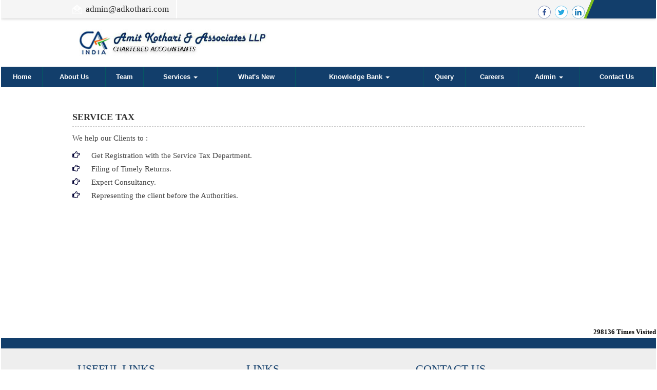

--- FILE ---
content_type: text/html; charset=utf-8
request_url: https://adkothari.com/resource/Services/Service_Tax.aspx
body_size: 124066
content:

<!DOCTYPE html>
<html lang="en" xml:lang="en">
<head id="Head1"><link id="fabicon" rel="shortcut icon" href="image/favicon.ico" /><meta id="keywords" name="keywords" content=" " /><meta id="description" name="description" content=" " /><meta name="viewport" content="width=device-width,height=device-height,initial-scale=1.0" />
    <script src="https://code.jquery.com/jquery-1.9.1.min.js"></script>

    <style>
@media all {
   IE\:HOMEPAGE {behavior:url(#default#homepage)}
}
</style>
 <style type="text/css"> 
 
 .navbar-inverse
 {
 	z-index:99 !important;
 }
 #MenuControl_C
 { overflow:visible !important;
  
 }
 
.marquee {
  
  overflow: hidden;
   
}

 
  
</style>
<style type="text/css"> 
.RadDock RadDock_Default
{
	border-width:0px !important;
	border-style:none !important;
	border-color:White !important;
}
    
     #MenuControl
 {
 	 z-index:999999 !important;
 }

td
{
	
}

</style>
    <style type="text/css"> 
   /* table{
    border-spacing:0px;
    }*/
    tr
    {
    border-spacing:0px;
    }
    td{
    border-spacing:0px;
    } 
   #RadDockZone1
  {
   overflow:visible !important;
  padding:0px !important;
  }
 .zoneover
  { 
  overflow:visible !important;
  height:auto;
  
  }
  
   #RadDockZone3
  {
 overflow:visible !important;
  padding:0px !important;
  }
  	 #RadDockZone2
  {
 overflow:visible !important;
  padding:0px !important;
  }
  #RadDockZone4
  {
 overflow:visible !important;
  padding:0px !important;
  }
 /*#VerticalMenuControl
  {
   height:600px !important;
  }
  #VerticalMenuControl_C
  {
  height:600px !important;
  }*/
</style>
    <style type="text/css">

</style>
    <style id="dockStyles" type="text/css">
#HeaderControl .rdMiddle .rdLeft,#HeaderControl .rdMiddle .rdRight,#HeaderControl .rdBottom .rdLeft,#HeaderControl .rdBottom .rdRight,#HeaderControl .rdBottom .rdCenter,#HeaderControl .rdTop .rdLeft,#HeaderControl .rdTop .rdRight{display: none !important;} #HeaderControl .rdTop .rdCenter {background-position:0 -28px !important;border-spacing:0px !important;} #HeaderControl .rdTop .rdCenter,#HeaderControl .rdTop .rdLeft,#HeaderControl .rdTop .rdRight{height: 0px !important;} #HeaderControl .rdTitleBar EM{font: 12px/25px 'Segoe UI' , Arial, Sans-serif !important;   padding-left: 5px !important;}#HomepagecontentControl .rdMiddle .rdLeft,#HomepagecontentControl .rdMiddle .rdRight,#HomepagecontentControl .rdBottom .rdLeft,#HomepagecontentControl .rdBottom .rdRight,#HomepagecontentControl .rdBottom .rdCenter,#HomepagecontentControl .rdTop .rdLeft,#HomepagecontentControl .rdTop .rdRight{display: none !important;} #HomepagecontentControl .rdTop .rdCenter {background-position:0 -28px !important;border-spacing:0px !important;} #HomepagecontentControl .rdTop .rdCenter,#HomepagecontentControl .rdTop .rdLeft,#HomepagecontentControl .rdTop .rdRight{height: 0px !important;} #HomepagecontentControl .rdTitleBar EM{font: 12px/25px 'Segoe UI' , Arial, Sans-serif !important;   padding-left: 5px !important;}#MenuControl .rdMiddle .rdLeft,#MenuControl .rdMiddle .rdRight,#MenuControl .rdBottom .rdLeft,#MenuControl .rdBottom .rdRight,#MenuControl .rdBottom .rdCenter,#MenuControl .rdTop .rdLeft,#MenuControl .rdTop .rdRight{display: none !important;} #MenuControl .rdTop .rdCenter {background-position:0 -28px !important;border-spacing:0px !important;} #MenuControl .rdTop .rdCenter,#MenuControl .rdTop .rdLeft,#MenuControl .rdTop .rdRight{height: 0px !important;} #MenuControl .rdTitleBar EM{font: 12px/25px 'Segoe UI' , Arial, Sans-serif !important;   padding-left: 5px !important;}</style><link rel="stylesheet" type="text/css" href="/usercss/afterloginbar.css" /><link rel="stylesheet" type="text/css" href="/usercss/animate.min.css" /><link rel="stylesheet" type="text/css" href="/usercss/blog.css" /><link rel="stylesheet" type="text/css" href="/usercss/bootstrap-responsive.css" /><link rel="stylesheet" type="text/css" href="/usercss/bootstrap.min.css" /><script language="javascript" type="text/javascript" src="/usercss/bootstrap.min.js"> </script><link rel="stylesheet" type="text/css" href="/usercss/ca-style.css" /><script language="javascript" type="text/javascript" src="/usercss/jquery.easing.1.3.js"> </script><link rel="stylesheet" type="text/css" href="/usercss/js-image-slider.css" /><script language="javascript" type="text/javascript" src="/usercss/js-image-slider.js"> </script><link rel="stylesheet" type="text/css" href="/usercss/login.css" /><script language="javascript" type="text/javascript" src="/usercss/menu.js"> </script><link rel="stylesheet" type="text/css" href="/usercss/rrrssspp-style.css" /><link rel="stylesheet" type="text/css" href="/usercss/style-main.css" /><link rel="stylesheet" type="text/css" href="/usercss/test-res-style.css" /><meta property="og:title" content="Service_Tax" /><meta property="og:description" content="adkothari.com,Services,Service_Tax" /><meta property="og:url" content="https://adkothari.com/NewOtherPage10.aspx?CompanyID=5141&amp;PAGENAME=Service_Tax&amp;Parent=Services" /><link href="/WebResource.axd?d=14yKGjc6rNddTTrOyx39QhTwJiHFhkHgNQ9Yy0CfqsQJ49VAnjbCsE2EVekmtVILujvw9BWmezYeph8N8rJgFyqFABoSmQ-1m1eEUHNXMbQkrl3gYzAZw4A7Jfl5EfuHT1r2uzLXzABDNp0ZqQjCRFf8HT7_iZtKvbvOOl7Ubqc1&amp;t=637927308760000000" type="text/css" rel="stylesheet" class="Telerik_stylesheet" /><link href="/WebResource.axd?d=rj_Ja1-rDlX7DH2_W3z0rdIe5kAZuydSDd2PyKNxsm2j4oAa_ShXTickMA3NDCKU-UHqBzoJpqs9-Ui1QWwjnlans4qQ3fVc-JoacNGbluNh1YTBIoAk7oxMlw7WrifzCOp-lJWj_z6KeJDoV2T4ZQ2&amp;t=637927308760000000" type="text/css" rel="stylesheet" class="Telerik_stylesheet" /><title>

</title></head>
<body id="body1" leftmargin="0px" bottommargin="0px" rightmargin="0px" topmargin="0px" style="overflow-y: auto; margin: 0px; padding: 0px;overflow-x:hidden;">
  
    <center>
        <form name="form1" method="post" action="./NewOtherPage10.aspx?CompanyID=5141&amp;PAGENAME=Service_Tax&amp;Parent=Services" id="form1" class="otherpagecss" style="background-color:">
<div>
<input type="hidden" name="RadScriptManager1_TSM" id="RadScriptManager1_TSM" value="" />
<input type="hidden" name="__EVENTTARGET" id="__EVENTTARGET" value="" />
<input type="hidden" name="__EVENTARGUMENT" id="__EVENTARGUMENT" value="" />
<input type="hidden" name="__VIEWSTATE" id="__VIEWSTATE" value="/[base64]/[base64]/[base64]/[base64]/D131wWB0kKOIg6L5VludW" />
</div>

<script type="text/javascript">
//<![CDATA[
var theForm = document.forms['form1'];
if (!theForm) {
    theForm = document.form1;
}
function __doPostBack(eventTarget, eventArgument) {
    if (!theForm.onsubmit || (theForm.onsubmit() != false)) {
        theForm.__EVENTTARGET.value = eventTarget;
        theForm.__EVENTARGUMENT.value = eventArgument;
        theForm.submit();
    }
}
//]]>
</script>


<script src="/WebResource.axd?d=aOIEs64kOiwXww8xpIbzYqVhE7zbGmCDEmcC7kmsM050rK5V-jH8SbgacxvUaPi9lmA3cUqUdTUSl4rNUJU7qfgyCjhRAfKE2NNp-oYJStw1&amp;t=638901971280000000" type="text/javascript"></script>


<script src="/Telerik.Web.UI.WebResource.axd?_TSM_HiddenField_=RadScriptManager1_TSM&amp;compress=1&amp;_TSM_CombinedScripts_=%3b%3bSystem.Web.Extensions%2c+Version%3d4.0.0.0%2c+Culture%3dneutral%2c+PublicKeyToken%3d31bf3856ad364e35%3aen-US%3a64455737-15dd-482f-b336-7074c5c53f91%3aea597d4b%3ab25378d2%3bTelerik.Web.UI%2c+Version%3d2010.2.713.40%2c+Culture%3dneutral%2c+PublicKeyToken%3d121fae78165ba3d4%3aen-US%3a1814ab69-dbf3-46be-b5e4-1b4e7d85f183%3a16e4e7cd%3af7645509%3a854aa0a7%3a874f8ea2%3a5a6d9d23" type="text/javascript"></script>
<script type="text/javascript">
//<![CDATA[
if (typeof(Sys) === 'undefined') throw new Error('ASP.NET Ajax client-side framework failed to load.');
//]]>
</script>

<div>

	<input type="hidden" name="__VIEWSTATEGENERATOR" id="__VIEWSTATEGENERATOR" value="0B93DDA0" />
	<input type="hidden" name="__SCROLLPOSITIONX" id="__SCROLLPOSITIONX" value="0" />
	<input type="hidden" name="__SCROLLPOSITIONY" id="__SCROLLPOSITIONY" value="0" />
</div>
            <script type="text/javascript">
//<![CDATA[
Sys.WebForms.PageRequestManager._initialize('RadScriptManager1', 'form1', [], [], [], 90, '');
//]]>
</script>

            <center>
                <div id="Div_body" style="height: auto;" align="center">
                   <div class="container-fluid">
                          <div class="row">
                          <div class="col-lg-12 table-responsive">
                
              
                                <div id="RadDockZone2" class="RadDockZone RadDockZone_Default rdHorizontal container-fluid" style="border-style:None;width:100%;min-width:10px;min-height:10px;margin: 0px; padding: 0px; height: auto;
                                    min-height: 0px; margin: 0px;z-index:100;">
	<!-- 2010.2.713.40 --><div id="HeaderControl" class="RadDock RadDock_Default col-md-12" style="height:130px;">
		<table class="rdTable">
			<tr class="rdTop rdNone">
				<td class="rdLeft">&nbsp;</td>
				<td class="rdCenter"></td>
				<td class="rdRight">&nbsp;</td>
			</tr>
			<tr class="rdMiddle">
				<td class="rdLeft">&nbsp;</td>
				<td class="rdCenter"><div id="HeaderControl_C" class="rdContent" style="overflow:hidden;border-style:none;">
					
<script language="javascript" type="text/javascript">

  

</script>
  <script type="text/javascript">
var Analog_Color="#ffffff";
//alert(col);
Analog_Color=Analog_Color.substring(1,7);
//alert(col);

var clocksize=75;
var colnumbers=Analog_Color;
var colseconds=Analog_Color;
var colminutes=Analog_Color;
var colhours=Analog_Color;

var numstyle = 0;
var font_family = 'helvetica,arial,sans-serif';
var localZone = 1;
var mytimezone = 0;
var dst = 0;
var city = '';
var country = '';
var fix = 1;
var xpos=0;
var ypos=0;
</script>
<script type="text/javascript" language="javascript">

var dayname = new Array ('Sunday','Monday','Tuesday','Wednesday','Thursday','Friday','Saturday','Sunday'); var am = 'AM'; var pm = 'PM';

// you should not need to alter the below code
var pi = Math.PI; var d = document; var pi2 = pi/2; var rad = (+clocksize) / 2; var ctrX = (+xpos) + rad; var ctrY = (+ypos) + rad; var hourln = 1; var minln = secln = 2; for(var i = 0; i < (rad / 2) + (rad / 16); i++) {hourln += 1;} for(var i = 0; i < (rad / 2) - (rad / 8); i++) {minln += 2;secln += 2;} var font_size = rad / 4; var offset = 16;  var clocknum = [[,1,2,3,4,5,6,7,8,9,10,11,12],[,'I','II','III','IIII','V','VI','VII','VIII','IX','X','XI','XII'],[,'�','�','-','�','�','<span style="font-size:60%">|</span>','�','�','-','�','�','<span style="font-size:60%">||</span>']]; if (numstyle < 0 || numstyle > 2) numstyle = 0; function timeZone(now,loc,mtz,dst) {if (loc) {var dow = now.getDay(); var second = now.getSeconds(); var minute = now.getMinutes(); var hour = now.getHours();} else {now.setUTCMinutes(now.getUTCMinutes() + (mtz + dst)*60); var dow = now.getUTCDay(); var second = now.getUTCSeconds(); var minute = now.getUTCMinutes(); var hour = now.getUTCHours();} if (hour > 11) {moa = pm; hour -= 12;} else moa = am; return [dow,moa,hour,minute,second];} function commonClock(n) {n.style.position = 'absolute'; n.style.top = '0'; n.style.left = '0'; n.style.visibility = 'hidden';} 
function displayClock() 
{
if (!d.getElementById) return; 
    var ctx = document.createElement('div'); 
    if ( fix) {ctx.style.position = 'relative'; 
    ctx.style.margin = 'auto'; 
    ctx.style.width = (clocksize + offset * 2) + 'px'; 
    ctx.style.height = (clocksize + offset * 2) + 'px'; 
    ctx.style.overflow = 'visible';
} 
var cn = []; for (var i = 12; i > 0; i--) 
{
    cn[i] = document.createElement('div'); 
    cn[i].id = 'cnum' + i; commonClock(cn[i]); 
    cn[i].style.width = (offset * 2) + 'px'; 
    cn[i].style.height = (offset * 2) + 'px'; 
    cn[i].style.fontFamily = font_family; cn[i].style.fontSize = font_size + 'px'; 
    cn[i].style.color = '#' + colnumbers; cn[i].style.textAlign = 'center'; 
    cn[i].style.paddingTop = '10px'; 
    cn[i].style.zIndex = 1000; cn[i].innerHTML = clocknum[numstyle][i]; 
    ctx.appendChild(cn[i]);
} 
var mn = []; 
for (i = minln; i > 0; i--) 
{
    mn[i] = document.createElement('div'); 
    mn[i].id = 'cmin' + i; 
    commonClock(mn[i]);
    mn[i].style.width = '1px'; mn[i].style.height = '1px';
    mn[i].style.fontSize = '1px'; 
    mn[i].style.backgroundColor = '#' + colminutes; mn[i].style.zIndex = 997; 
    ctx.appendChild(mn[i]);
} 
var hr = []; 
for (i = hourln; i > 0; i--) 
{
    hr[i] = document.createElement('div'); 
    hr[i].id = 'chour' + i; commonClock(hr[i]); 
    hr[i].style.width = '2px'; 
    hr[i].style.height = '2px'; 
    hr[i].style.fontSize ='2px'; 
    hr[i].style.backgroundColor = '#' + colhours; 
    hr[i].style.zIndex = 998; ctx.appendChild(hr[i]);
} 
var sc = []; 
for (i = secln; i > 0; i--) 
{
    sc[i] = document.createElement('div'); 
    sc[i].id = 'csec' + i; 
    commonClock(sc[i]); 
    sc[i].style.width = '1px'; sc[i].style.height = '1px'; 
    sc[i].style.fontSize ='1px'; 
    sc[i].style.backgroundColor = '#' + colseconds; 
    sc[i].style.zIndex = 999; ctx.appendChild(sc[i]);
} 
    var am = document.createElement('div'); 
    am.id = 'ampm'; commonClock(am); 
    am.style.width = ((xpos + rad) * 2) + 'px'; 
    am.style.fontFamily = font_family; 
    am.style.fontSize = (font_size * 2 / 3) + 'px'; 
    am.style.color = '#' + colnumbers; 
    am.style.textAlign = 'center'; 
    am.style.paddingTop = '10px'; 
    am.style.zIndex = 990; 
    ctx.appendChild(am); 
    var zn = document.createElement('div'); 
    zn.id = 'zone'; commonClock(zn); 
    zn.style.width = ((xpos + rad) * 2) + 'px'; 
    zn.style.fontFamily = font_family; zn.style.fontSize = (font_size * 2 / 3) + 'px'; 
    zn.style.color = '#' + colnumbers; zn.style.textAlign = 'center'; 
    zn.style.paddingTop = '10px'; zn.style.zIndex = 990; 
    ctx.appendChild(zn); 
    try
    {
    d.getElementById('clock_a').appendChild(ctx); 
    }
    catch(e)
    {
    }
for (var i = 12; i > 0; i--) 
{
    try
    {
    d.getElementById('cnum' + i).style.top = (ctrY - offset + rad * Math.sin(i * pi / 6 - pi2))+'px'; 
    d.getElementById('cnum' + i).style.left = (ctrX - offset + rad * Math.cos(i * pi / 6 - pi2))+'px'; 
    d.getElementById('cnum' + i).style.visibility = 'visible';
    }
    catch(e)
    {
    }
} 
updateClock();

} 
function moveClock(l, e, f) 
{
try
{
for (var i = l; i > 0; i--) 
{
    d.getElementById(e + i).style.top = (ctrY + i * Math.sin(f))+'px';
    d.getElementById(e + i).style.left = (ctrX + i * Math.cos(f))+'px';
    d.getElementById(e + i).style.visibility = 'visible';
}
}
catch(e)
{
}
} 
function updateClock() 
{
   try
   {
    var now = new Date(); 
    var theTime = timeZone(now,localZone,mytimezone,dst); 
    d.getElementById('ampm').style.top = (ypos + rad/3)+'px'; 
    d.getElementById('ampm').innerHTML = theTime[1] + '<br />' + dayname[theTime[0]]; 
    d.getElementById('ampm').style.visibility = 'visible'; 
    if (!localZone)
    {
    d.getElementById('zone').style.top = (ctrY + (rad/10))+'px'; 
    d.getElementById('zone').innerHTML = city + '<br />' + country; 
    d.getElementById('zone').style.visibility = 'visible';
    
    }
     
     moveClock(secln, 'csec', pi * theTime[4] / 30 - pi2); 
     moveClock(minln, 'cmin', pi * theTime[3] / 30 - pi2); 
     moveClock(hourln, 'chour', pi * theTime[2] / 6 + pi * (+now.getMinutes())/360 - pi2); 
     setTimeout('updateClock()', 100);
     }
     catch(e)
     {
     }
}

window.onload = displayClock;

</script>
<script language="JavaScript" type="text/javascript">

function curTime()
{
var now=new Date()
var hrs=now.getHours()
var min=now.getMinutes()
var sec=now.getSeconds()
var don="AM"
if (hrs>=12){ don="PM" }
if (hrs>12) { hrs-=12 }
if (hrs==0) { hrs=12 }
if (hrs<10) { hrs="0"+hrs }
if (min<10) { min="0"+min }
if (sec<10) { sec="0"+sec }
if(navigator.appName.indexOf("Microsoft Internet Explorer") != -1)
{
    clock.innerHTML=hrs+":"+min+":"+sec+" "+don
}
else
{
    document.getElementById("clock").textContent=hrs+":"+min+":"+sec+" "+don
}
setTimeout("curTime()",1000)

}
</script>
 <style type="text/css">
.IE8Fix
{
    text-align:left;
    z-index: 100;
}
.imstyle			
 {			
     float:left;			
     padding:0px;			    
     margin:0px;			
     border:0px;			
 }	
</style>

<table class="table-responsive" style="width:100%; height:20%; margin-top:0px;margin-left:0px;margin-right:0px;margin-bottom:0px;padding-bottom:0px; padding-top:0px; border-spacing:0px; vertical-align:top;"  cellpadding ="0" cellspacing = "0" border="0">
        <tr id="HeaderControl_C_ctl00_imageheader" style="width:100%; margin:0 ; ">
						<td colspan="3" style="width:100%; border:0;  margin:0 ;">
                
            </td>
					</tr>
					
        <tr id="HeaderControl_C_ctl00_tr_HeaderBackImage" valign="top" style="" bgcolor="#ffffff">
						<td id="HeaderControl_C_ctl00_Header" style="width:100%; height:100%" valign="top" class="IE8Fix"><html><head></head><body><header>
		<div class="top-nv">
        	<div class="container-middle">                
                <div class="fl-head">
                    <ul>
                        <li style="border-right: 2px solid #fff; padding-right: 14px; margin-right: 14px;"><img src="Image/mail-icon.png">admin<a href="mailto:office@adkothari.com">@adkothari.com</a></li>&nbsp;</ul>
                </div>                
                <div class="fr-head">
                	<a style="line-height:35px; text-decoration:none;" href="https://www.facebook.com/login" target="new"><img src="Image/fb-icon.png"></a>
                    <a style="line-height:35px; text-decoration:none;" href="https://twitter.com/login?lang=en" target="new"><img src="Image/tw-icon.png"></a>
                    <a style="line-height:35px; text-decoration:none;" href="https://www.linkedin.com/uas/login" target="new"><img src="Image/link-icon.png"></a>
                </div>
                <div class="cl"></div>
            </div>
            <div class="bg-black"></div>
        </div>
    	<div class="container-middle">
       	  <div class="fl-head">
          <a href="/resource/home.aspx">
          		<img src="Image/logo-adkothari.jpg">              
           </a>
          </div>
          <div class="cl"></div>
        </div>
</header></body></html></td>
					</tr>
					
      </table>

				</div></td>
				<td class="rdRight">&nbsp;</td>
			</tr>
			<tr class="rdBottom">
				<td class="rdLeft">&nbsp;</td>
				<td class="rdCenter">&nbsp;</td>
				<td class="rdRight">&nbsp;</td>
			</tr>
		</table>
		<input id="HeaderControl_ClientState" name="HeaderControl_ClientState" type="hidden" />
	</div><div id="MenuControl" class="RadDock RadDock_Default col-md-12" style="height:40px;">
		<table class="rdTable">
			<tr class="rdTop rdNone">
				<td class="rdLeft">&nbsp;</td>
				<td class="rdCenter"></td>
				<td class="rdRight">&nbsp;</td>
			</tr>
			<tr class="rdMiddle">
				<td class="rdLeft">&nbsp;</td>
				<td class="rdCenter"><div id="MenuControl_C" class="rdContent" style="overflow:hidden;border-style:none;">
					

 <nav class="navbar-default marginBottom-0 " style="z-index:155555555555;" >
 <div class="container-fluid" style="z-index:1010192;">
                <div class="navbar navbar-header" style="z-index:155555555555;">
                <button type="button" class="navbar-toggle" data-toggle="collapse" data-target="#navbar-collapse-1" style="z-index:155555555555;">
                    <span class="sr-only">Toggle navigation</span>
                    <span class="icon-bar"></span>
                    <span class="icon-bar"></span>
                    <span class="icon-bar"></span>
                </button>
            
            </div>
            <div class="collapse navbar-collapse " id="navbar-collapse-1" style="z-index:1010192;">
           
             
                    <ul class="nav navbar-nav">
						<li><a href="/resource/home.aspx" title="Home">Home</a></li><li><a href="/resource/About_Us.aspx" title="About Us">About Us</a></li><li><a href="/resource/Partners.aspx" title="Team">Team</a></li><li class="dropdown"><a href="#" class="dropdown-toggle" data-toggle="dropdown" data-hover="dropdown">Services&nbsp;<b class="caret"></b></a><ul class="dropdown-menu">
							<li><a href="/resource/Services/Audit-And-Assurance-Services.aspx" title="Audit And Assurance Services">Audit And Assurance Services</a></li><li><a href="/resource/Services/Companies-Act.aspx" title="Companies Act">Companies Act</a></li><li><a href="/resource/Services/Income_Tax.aspx" title="Income Tax">Income Tax</a></li><li><a href="/resource/Services/gst.aspx" title="Goods and Services Tax">Goods and Services Tax</a></li><li><a href="/resource/Services/ERP-Implementation-Consultancy.aspx" title="ERP Implementation and Consultancy">ERP Implementation and Consultancy</a></li><li><a href="/resource/Services/Societies-Trust.aspx" title="Societies / Trust">Societies / Trust</a></li><li><a href="/resource/Services/Representative-Office.aspx" title="Representative Office">Representative Office</a></li><li><a href="/resource/Services/Corporate-Financial-Services.aspx" title="Corporate Financial Services">Corporate Financial Services</a></li><li><a href="/resource/Services/Property-Management.aspx" title="Property Management">Property Management</a></li><li><a href="/resource/Services/Accounting.aspx" title="Accounting">Accounting</a></li><li><a href="/resource/Services/Finance.aspx" title="Finance">Finance</a></li><li><a href="/resource/Services/rera.aspx" title="Real Estate Regulation Act">Real Estate Regulation Act</a></li><li><a href="/resource/Services/Registration.aspx" title="Registration">Registration</a></li><li><a href="/resource/Services/Limited-Liability-Partnership.aspx" title="Limited Liability Partnership">Limited Liability Partnership</a></li>
						</ul></li><li><a href="http://adkothari.com/Newthemebulletin.aspx" target="_blank" title="What&#39;s New">What's New</a></li><li class="dropdown"><a href="#" class="dropdown-toggle" data-toggle="dropdown" data-hover="dropdown">Knowledge Bank&nbsp;<b class="caret"></b></a><ul class="dropdown-menu">
							<li class=" dropdown dropdown-submenu" class="dropdown"><a class="dropdown-toggle" data-toggle="dropdown" data-hover="dropdown" href="#">Calculators&nbsp;<b></b></a><ul class="dropdown-menu">
								<li><a href="/resources/Calculators/Gst_mrp_calculator/Gst_mrp_calculator.aspx" title="GST MRP Calculator">GST MRP Calculator</a></li><li><a href="/resources/Calculators/Gst_rate_calculator/Gst_rate_calculator.aspx" title="GST Rate Calculator">GST Rate Calculator</a></li><li><a href="/resources/Calculators/GST_CALCULATOR/GST_CALCULATOR.aspx" title="GST Calculator">GST Calculator</a></li><li><a href="/resources/Calculators/Tax_Calculator/cal_Income_Tax.aspx" title="Tax Calculator">Tax Calculator</a></li><li><a href="/resources/Calculators/TDS_Calculator/TDS_Calculator2020.aspx" title="TDS Calculator">TDS Calculator</a></li><li><a href="/resources/Calculators/Calculate_Net_Profit/Calculate_Net_Profit.aspx" title="Calculate Net Profit">Calculate Net Profit</a></li><li><a href="/resources/Calculators/Calculate_Net_Worth/Calculate_Net_Worth.aspx" title="Calculate Net Worth">Calculate Net Worth</a></li><li><a href="/resources/Calculators/Calculate_Effective_Capital/Calculate_Effective_Capital.aspx" title="Effective Capital">Effective Capital</a></li><li><a href="/resources/Calculators/HRA/HRA.aspx" title="HRA">HRA</a></li><li><a href="/resources/Calculators/NSC/Cal_NSC.aspx" title="NSC">NSC</a></li><li><a href="/resources/Calculators/EMI/EMI.aspx" title="EMI">EMI</a></li><li><a href="/resources/Calculators/Auto_Loan_Calculator/AutoLoan.aspx" title="Auto Loan Calculator">Auto Loan Calculator</a></li><li><a href="/resources/Calculators/Home_Loan_Calculator/HomeLoanCalculator.aspx" title="Home Loan Calculator">Home Loan Calculator</a></li><li><a href="/resources/Calculators/Get_No._Of_Instalment/Get_No_Of_Instalment.aspx" title="Get No. Of Installment">Get No. Of Installment</a></li><li class="dropdown dropdown-submenu" class="dropdown" style="z-index:15555555555888;"><a class="dropdown-toggle" data-toggle="dropdown" data-hover="dropdown" href="#">RERA Calculator&nbsp;<b></b></a><ul class="dropdown-menu">
									<li><a href="/resources/Calculators/RERA_Calculator/Developers_Calculator/RERADEVELOPER.aspx" title="Developers Calculator">Developers Calculator</a></li><li><a href="/resources/Calculators/RERA_Calculator/HomeBuyerDelayIntrest_Calculator/HomeBuyerDelayIntrest.aspx" title="Home Buyer Delay Interest">Home Buyer Delay Interest</a></li><li><a href="/resources/Calculators/RERA_Calculator/HomeBuyerRefund/HomeBuyerRefund.aspx" title="Home Buyer Refund">Home Buyer Refund</a></li>
								</ul></li>
							</ul></li><li class=" dropdown dropdown-submenu" class="dropdown"><a class="dropdown-toggle" data-toggle="dropdown" data-hover="dropdown" href="#">Bulletins&nbsp;<b></b></a><ul class="dropdown-menu">
								<li><a href="/resources/Bulletins/RBISEBI/RBISEBI.aspx" title="RBI SEBI">RBI SEBI</a></li><li><a href="/notificationsearch/Bulletins/Notification/BullNotification/Notification.aspx" title="Notification">Notification</a></li><li><a href="/notificationsearch/Bulletins/Circular/BullNotification/Circular.aspx" title="Circular">Circular</a></li><li><a href="/resources/Bulletins/Income_Tax/Income_Tax.aspx" title="Income Tax">Income Tax</a></li><li><a href="/resources/Bulletins/Service_Tax/Service_Tax.aspx" title="Service Tax">Service Tax</a></li><li><a href="/resources/Bulletins/Central_Sales_Tax/Central_Sales_Tax.aspx" title="Central Sales Tax">Central Sales Tax</a></li><li><a href="/resources/Bulletins/Excise_Matters/Excise_Matters.aspx" title="Excise Matters">Excise Matters</a></li><li><a href="/resources/Bulletins/Customs/Customs.aspx" title="Customs">Customs</a></li><li><a href="/resources/Bulletins/Corporate_Matters/Corporate_Matters.aspx" title="Company Law">Company Law</a></li><li><a href="/resources/Bulletins/Labour_Laws/Labour_Laws.aspx" title="Labour Laws">Labour Laws</a></li><li><a href="/resources/Bulletins/F_E_M_A/F_E_M_A.aspx" title="FEMA">FEMA</a></li><li><a href="/resources/Bulletins/News_on_LLP/News_on_LLP.aspx" title="The LLP Act 2008">The LLP Act 2008</a></li><li><a href="/resources/Bulletins/Accounting_Standards_INDAS/Accounting_Standards_INDAS.aspx" title="Accounting Standard (INDAS)">Accounting Standard (INDAS)</a></li><li><a href="/resources/Bulletins/Other/Other.aspx" title="Others">Others</a></li><li><a href="/resources/Bulletins/GST/GST.aspx" title="GST">GST</a></li><li class="dropdown dropdown-submenu" class="dropdown" style="z-index:15555555555888;"><a class="dropdown-toggle" data-toggle="dropdown" data-hover="dropdown" href="#">VAT&nbsp;<b></b></a><ul class="dropdown-menu" id="submenu3" style="top:-200px ;">
									<li><a href="/resources/Bulletins/Delhi_VAT/Delhi_VAT.aspx" title="Delhi VAT">Delhi VAT</a></li><li><a href="/resources/Bulletins/Mumbai_VAT/Mumbai_VAT.aspx" title="Maharastra VAT">Maharastra VAT</a></li><li><a href="/resources/Bulletins/Gujarat_VAT/.aspx" title="Gujarat VAT">Gujarat VAT</a></li><li><a href="/resources/Bulletins/Telangana_VAT/.aspx" title="Telangana VAT">Telangana VAT</a></li><li><a href="/resources/Bulletins/TamilNadu_VAT/.aspx" title="Tamil Nadu VAT">Tamil Nadu VAT</a></li>
								</ul></li><li><a href="/resources/Bulletins/IGST/.aspx" title="IGST">IGST</a></li><li><a href="/resources/Bulletins/UTGST/.aspx" title="UTGST">UTGST</a></li><li><a href="/resources/Bulletins/Compensation_Cess/.aspx" title="Compensation Cess">Compensation Cess</a></li><li><a href="/resources/Bulletins/IBC_Regulation/.aspx" title="IBC Regulation">IBC Regulation</a></li>
							</ul></li><li class=" dropdown dropdown-submenu" class="dropdown"><a class="dropdown-toggle" data-toggle="dropdown" data-hover="dropdown" href="#">Utilities&nbsp;<b></b></a><ul class="dropdown-menu">
								<li><a href="/resources/Utilities/Rates_of_TDS/Rates_of_TDS.aspx" title="Rates of TDS">Rates of TDS</a></li><li><a href="/resources/Utilities/TDS_Rates_for_N_R_I_us_195/TDS_Rates_for_N_R_I_us_195.aspx" title="TDS Rates for N.R.I us 195">TDS Rates for N.R.I us 195</a></li><li><a href="/resources/Utilities/Rates_of_Income_Tax/Rates_of_Income_Tax.aspx" title="Rates of Income Tax">Rates of Income Tax</a></li><li><a href="/resources/Utilities/RATES_OF_DEPRECIATION/RATES_OF_DEPRECIATION.aspx" title="Depreciation Rates Companies Act">Depreciation Rates Companies Act</a></li><li><a href="/resources/Utilities/RATES_OF_DEPRECIATION_2/RATES_OF_DEPRECIATION_2.aspx" title="Depreciation Rates  Income Tax Act">Depreciation Rates  Income Tax Act</a></li><li><a href="/resources/Utilities/Filingfees/Filingfees.aspx" title="ROC Filing Fees (Cos Act, 2013)">ROC Filing Fees (Cos Act, 2013)</a></li><li><a href="/resources/Utilities/Penalty_for_Late_Filing_in_ROC/Penalty_for_Late_Filing_in_ROC.aspx" title="ROC Fee Structure (Cos Act, 2013)">ROC Fee Structure (Cos Act, 2013)</a></li><li><a href="/resources/Utilities/COST_INFLATION_INDEX/COST_INFLATION_INDEX.aspx" title="Cost Inflation Index">Cost Inflation Index</a></li><li><a href="/resources/Utilities/IFSC_Codes/IFSC_Codes.aspx" title="IFSC Codes">IFSC Codes</a></li><li><a href="/resources/Utilities/MICR_Codes/MICR_Codes.aspx" title="MICR Codes">MICR Codes</a></li><li><a href="/resources/Utilities/CALCULATION_OF_INTEREST_ON_NSC/CALCULATION_OF_INTEREST_ON_NSC.aspx" title="Rates of NSC Interest">Rates of NSC Interest</a></li><li><a href="/resources/Utilities/Gold_Silver_Rates/Gold_Silver_Rates.aspx" title="Gold and Silver Rates">Gold and Silver Rates</a></li><li><a href="/resources/Utilities/Rates_of_stamp_duty/Rates_of_stamp_duty.aspx" title="Rates of Stamp Duty">Rates of Stamp Duty</a></li><li><a href="/resources/Utilities/Limited_Liability_Partnership_Fees/Limited_Liability_Partnership_Fees.aspx" title="LLP Fees">LLP Fees</a></li><li><a href="/resources/Utilities/NIC/NIC.aspx" title="National Industries Classification">National Industries Classification</a></li><li><a href="/resources/Utilities/HSN_RATE_LIST/HSN_RATE_LIST.aspx" title="HSN Rate List">HSN Rate List</a></li><li><a href="/resources/Utilities/Comparison_of_Deduction_Under_Section_80TTA_and_80TTB/Comparison_of_Deduction_Under_Section_80TTA_and_80TTB.aspx" title="Deduction u/s 80TTA Vs 80TTB">Deduction u/s 80TTA Vs 80TTB</a></li>
							</ul></li><li class=" dropdown dropdown-submenu" class="dropdown"><a class="dropdown-toggle" data-toggle="dropdown" data-hover="dropdown" href="#">Links&nbsp;<b></b></a><ul class="dropdown-menu">
								<li><a href="/resources/Links/Quick_Link/Quick_Link.aspx" title="Quick Links">Quick Links</a></li><li><a href="/resources/Links/important_links/important_links.aspx" title="Important Links">Important Links</a></li><li><a href="/resources/Links/Vat_Links/Vat_Links.aspx" title="GST/VAT Links">GST/VAT Links</a></li><li><a href="/resources/Links/EASE_OF_DOING_BUSINESS/EASE_OF_DOING_BUSINESS.aspx" title="Ease Of Doing Business">Ease Of Doing Business</a></li>
							</ul></li><li class=" dropdown dropdown-submenu" class="dropdown"><a class="dropdown-toggle" data-toggle="dropdown" data-hover="dropdown" href="#">Acts&nbsp;<b></b></a><ul class="dropdown-menu">
								<li class="dropdown dropdown-submenu" class="dropdown" style="z-index:15555555555888;"><a class="dropdown-toggle" data-toggle="dropdown" data-hover="dropdown" href="#">Direct Tax&nbsp;<b></b></a><ul class="dropdown-menu">
									<li><a href="/laws/-26/Income_Tax_Act.aspx" title="Income Tax Act">Income Tax Act</a></li><li><a href="/laws/-75/Wealth_Tax_Act.aspx" title="Wealth Tax Act">Wealth Tax Act</a></li><li><a href="/laws/-157/Income_Declaration_Scheme_2016.aspx" title="Income Declaration Scheme 2016">Income Declaration Scheme 2016</a></li><li><a href="/laws/-260/Income_tax_2025.aspx" title="Income Tax 2025">Income Tax 2025</a></li>
								</ul></li><li class="dropdown dropdown-submenu" class="dropdown" style="z-index:15555555555888;"><a class="dropdown-toggle" data-toggle="dropdown" data-hover="dropdown" href="#">Indirect Tax&nbsp;<b></b></a><ul class="dropdown-menu">
									<li><a href="/laws/-30/Service_Tax_Act.aspx" title="Service Tax(Finance Act, 1994)">Service Tax(Finance Act, 1994)</a></li><li><a href="/laws/-36/Central_Sales_Tax_Act,_1956.aspx" title="Central Sales Tax Act, 1956">Central Sales Tax Act, 1956</a></li><li><a href="/laws/-40/The_Central_Excise_Act,_1944.aspx" title="The Central Excise Act, 1944">The Central Excise Act, 1944</a></li><li><a href="/laws/-53/Customs_Act,_1962.aspx" title="Customs Act, 1962">Customs Act, 1962</a></li><li><a href="/laws/-102/Entry_Tax_Act.aspx" title="Entry Tax Act">Entry Tax Act</a></li>
								</ul></li><li class="dropdown dropdown-submenu" class="dropdown" style="z-index:15555555555888;"><a class="dropdown-toggle" data-toggle="dropdown" data-hover="dropdown" href="#">Corporate Laws&nbsp;<b></b></a><ul class="dropdown-menu">
									<li><a href="/laws/-103/Companies_Act_2013.aspx" title="Companies Act, 2013">Companies Act, 2013</a></li><li><a href="/laws/-42/Companies_Act,_1956.aspx" title="Companies Act, 1956 ">Companies Act, 1956 </a></li><li><a href="/laws/-48/The_Limited_Liability_Partnership_ACT,_2008.aspx" title="LLP ACT">LLP ACT</a></li><li><a href="/laws/-59/The_Securities_and_Exchange_Board_of_India_Act,_1992.aspx" title="SEBI Act, 1992">SEBI Act, 1992</a></li>
								</ul></li><li class="dropdown dropdown-submenu" class="dropdown" style="z-index:15555555555888;"><a class="dropdown-toggle" data-toggle="dropdown" data-hover="dropdown" href="#">VAT Laws&nbsp;<b></b></a><ul class="dropdown-menu">
									<li><a href="/laws/-32/Delhi_Value_Added_Tax_Act,_2004.aspx" title="Delhi Value Added Tax Act, 2004">Delhi Value Added Tax Act, 2004</a></li><li><a href="/laws/-39/Maharashtra_Value_Added_Tax_Act_(2002).aspx" title="MVAT Act, 2002">MVAT Act, 2002</a></li><li><a href="/laws/-49/West_Bengal_Value_Added_Tax_Act,_2003.aspx" title="West Bengal VAT Act, 2003">West Bengal VAT Act, 2003</a></li><li><a href="/laws/-152/Tamilnadu_VAT_ACT_2006.aspx" title="Tamilnadu VAT ACT, 2006">Tamilnadu VAT ACT, 2006</a></li><li><a href="/laws/-89/Karnataka_Value_Added_Tax_Act,_2003.aspx" title="Karnataka Value Added Tax Act, 2003">Karnataka Value Added Tax Act, 2003</a></li><li><a href="/laws/-150/Gujarat_Value_Added_Tax_Act_2003.aspx" title="Gujarat Value Added Tax Act, 2003">Gujarat Value Added Tax Act, 2003</a></li><li><a href="/laws/-46/The_Uttar_Pradesh_Value_Added_Tax_Act_2008.aspx" title="UP VAT Act, 2008">UP VAT Act, 2008</a></li><li><a href="/laws/-94/Rajasthan_Value_Added_Tax_Act,_2003.aspx" title="Rajasthan Value Added Tax Act, 2003">Rajasthan Value Added Tax Act, 2003</a></li><li><a href="/laws/-65/Punjab_Value_Added_Tax_Act.aspx" title="Punjab Value Added Tax Act">Punjab Value Added Tax Act</a></li><li><a href="/laws/-68/Haryana_Value_Added_Tax_Act.aspx" title="Haryana Value Added Tax Act">Haryana Value Added Tax Act</a></li><li><a href="/laws/-148/Telangana_VAT_Act_2005.aspx" title="Telangana VAT Act 2005">Telangana VAT Act 2005</a></li><li><a href="/laws/-81/Andhra_Pradesh_Value_Added_Tax_Act,_2005.aspx" title="Andhra Pradesh VAT Act, 2005">Andhra Pradesh VAT Act, 2005</a></li><li><a href="/laws/-91/Bihar_Value_Added_Tax_Act,_2005.aspx" title="Bihar Value Added Tax Act, 2005">Bihar Value Added Tax Act, 2005</a></li>
								</ul></li><li class="dropdown dropdown-submenu" class="dropdown" style="z-index:15555555555888;"><a class="dropdown-toggle" data-toggle="dropdown" data-hover="dropdown" href="#">Other Statutes&nbsp;<b></b></a><ul class="dropdown-menu" id="submenu2" style="top:-200px ;">
									<li><a href="/laws/-57/The_Employees_State_Insurance_Act,_1948.aspx" title="ESI Act, 1948">ESI Act, 1948</a></li><li><a href="/laws/-58/The_Employees_Provident_Funds_and_Miscellaneous_Provisions_Act,_1952.aspx" title="PF Act, 1952">PF Act, 1952</a></li><li><a href="/laws/-98/Profession_Tax_Act.aspx" title="Profession Tax Act">Profession Tax Act</a></li><li><a href="/laws/-114/The_Indian_Partnership_Act_1932.aspx" title="The Indian Partnership Act, 1932">The Indian Partnership Act, 1932</a></li><li><a href="/laws/-116/Societies_Registration_Act_1860.aspx" title="Societies Registration Act, 1860">Societies Registration Act, 1860</a></li><li><a href="/laws/-118/Competition_Act_2002.aspx" title="Competition Act, 2002">Competition Act, 2002</a></li><li><a href="/laws/-119/Reserve_Bank_of_India_Act_1934.aspx" title="Reserve Bank of India Act, 1934">Reserve Bank of India Act, 1934</a></li><li><a href="/laws/-120/Monopolies_and_Restrictive_Trade_Practices_Act_1969.aspx" title="MRTP Act, 1969">MRTP Act, 1969</a></li><li><a href="/laws/-154/Equalisation_Levy_Act_2016.aspx" title="Equalisation Levy Act, 2016">Equalisation Levy Act, 2016</a></li><li><a href="/laws/-33/Right_To_Information_Act,_2005.aspx" title="Right To Information Act, 2005">Right To Information Act, 2005</a></li><li><a href="/laws/-101/Foreign_Exchange_Management_Act_1999.aspx" title="FEMA, 1999">FEMA, 1999</a></li><li><a href="/laws/-210/Maharashtra_Real_Estate_Regulatory_Authority_and_Rules.aspx" title="Maharashtra RERA">Maharashtra RERA</a></li><li><a href="/laws/-214/THE_REAL_ESTATE_REGULATION_AND_DEVELOPMENT_ACT_2016.aspx" title="RERA, 2016">RERA, 2016</a></li><li><a href="/laws/-220/The_Insolvency_and_Bankruptcy_Code_2016.aspx" title="Insolvency &amp; Bankruptcy Code, 2016">Insolvency & Bankruptcy Code, 2016</a></li><li><a href="/laws/-244/Prohibition_Of_Benami_Property_Transaction_Act_1988.aspx" title="Benami Property Act 1988">Benami Property Act 1988</a></li>
								</ul></li><li class="dropdown dropdown-submenu" class="dropdown" style="z-index:15555555555888;"><a class="dropdown-toggle" data-toggle="dropdown" data-hover="dropdown" href="#">GST Laws&nbsp;<b></b></a><ul class="dropdown-menu">
									<li><a href="/laws/-162/IGST_Act_2017.aspx" title="IGST Act , 2017">IGST Act , 2017</a></li><li><a href="/laws/-164/Central_Goods_and_Services_Tax_Act_2017.aspx" title="CGST Tax Act, 2017">CGST Tax Act, 2017</a></li><li><a href="/laws/-186/Union_Territory_Goods_and_Services_Tax_Act_2017.aspx" title="UTGST Act, 2017">UTGST Act, 2017</a></li><li><a href="/laws/-187/GST_Compensation_to_States_Act_2017.aspx" title="GST (Compensation to States) Act">GST (Compensation to States) Act</a></li>
								</ul></li>
							</ul></li><li class=" dropdown dropdown-submenu" class="dropdown"><a class="dropdown-toggle" data-toggle="dropdown" data-hover="dropdown" href="#">Rules&nbsp;<b></b></a><ul class="dropdown-menu">
								<li class="dropdown dropdown-submenu" class="dropdown" style="z-index:15555555555888;"><a class="dropdown-toggle" data-toggle="dropdown" data-hover="dropdown" href="#">Direct Tax Rules&nbsp;<b></b></a><ul class="dropdown-menu">
									<li><a href="/laws/-29/Income_Tax_Rules.aspx" title="Income Tax Rules">Income Tax Rules</a></li><li><a href="/laws/-76/Wealth_Tax_Rules_1957.aspx" title="Wealth Tax Rules 1957">Wealth Tax Rules 1957</a></li><li><a href="/laws/-155/Income_Declaration_Scheme_Rules_2016.aspx" title="Income Declaration Scheme Rules 2016">Income Declaration Scheme Rules 2016</a></li>
								</ul></li><li class="dropdown dropdown-submenu" class="dropdown" style="z-index:15555555555888;"><a class="dropdown-toggle" data-toggle="dropdown" data-hover="dropdown" href="#">Indirect Tax Rules&nbsp;<b></b></a><ul class="dropdown-menu">
									<li><a href="/laws/-163/GST_Valuation_Rules_2016.aspx" title="GST Valuation Rules , 2016">GST Valuation Rules , 2016</a></li><li><a href="/laws/-31/Service_Tax_Rules.aspx" title="Service Tax Rules">Service Tax Rules</a></li><li><a href="/laws/-37/Central_Sales_Tax_(Delhi)_Rules,_2005.aspx" title="CST (Delhi) Rules, 2005">CST (Delhi) Rules, 2005</a></li><li><a href="/laws/-41/Central_Sales_Tax_(Maharashtra)_Rules.aspx" title="CST (Maharashtra) Rules">CST (Maharashtra) Rules</a></li><li><a href="/laws/-55/Customs_Valuation_Rules.aspx" title="Customs Valuation Rules">Customs Valuation Rules</a></li><li><a href="/laws/-133/Cenvat_Credit_Rules_2017.aspx" title="Cenvat Credit Rules, 2017">Cenvat Credit Rules, 2017</a></li><li><a href="/laws/-96/Entry_Tax_Rules.aspx" title="Entry Tax Rules">Entry Tax Rules</a></li>
								</ul></li><li class="dropdown dropdown-submenu" class="dropdown" style="z-index:15555555555888;"><a class="dropdown-toggle" data-toggle="dropdown" data-hover="dropdown" href="#">Corporate Laws Rules&nbsp;<b></b></a><ul class="dropdown-menu">
									<li><a href="/laws/-104/Companies_Rules_2014.aspx" title="Companies Rules, 2014">Companies Rules, 2014</a></li><li><a href="/laws/-84/Limited_Liability_Partnership_Rules,_2009.aspx" title="LLP Rules, 2009">LLP Rules, 2009</a></li><li><a href="/laws/-111/LLP_Winding_up_Rules_2012.aspx" title="LLP Winding up Rules, 2012">LLP Winding up Rules, 2012</a></li><li><a href="/laws/-115/The_Companies_Unpaid_Dividend_Rules_1978.aspx" title="Cos Unpaid Dividend Rules, 1978">Cos Unpaid Dividend Rules, 1978</a></li>
								</ul></li><li class="dropdown dropdown-submenu" class="dropdown" style="z-index:15555555555888;"><a class="dropdown-toggle" data-toggle="dropdown" data-hover="dropdown" href="#">VAT Laws Rules&nbsp;<b></b></a><ul class="dropdown-menu">
									<li><a href="/laws/-35/Delhi_Value_Added_Tax_Rules,_2005.aspx" title="Delhi VAT Rules, 2005">Delhi VAT Rules, 2005</a></li><li><a href="/laws/-38/Maharashtra_Value_Added_Tax_Rules,_2005.aspx" title="Maharashtra VAT Rules, 2005">Maharashtra VAT Rules, 2005</a></li><li><a href="/laws/-50/The_West_Bengal_Value_Added_Tax_Rules,_2005.aspx" title="West Bengal VAT Rules, 2005">West Bengal VAT Rules, 2005</a></li><li><a href="/laws/-153/Tamilnadu_VAT_Rules_2007.aspx" title="Tamilnadu VAT Rules, 2007">Tamilnadu VAT Rules, 2007</a></li><li><a href="/laws/-88/Karnataka_Value_Added_Tax_Rules,_2005.aspx" title="Karnataka VAT Rules, 2005">Karnataka VAT Rules, 2005</a></li><li><a href="/laws/-151/Gujarat_Value_Added_Tax_Rules_2006.aspx" title="Gujarat VAT Rules, 2006">Gujarat VAT Rules, 2006</a></li><li><a href="/laws/-56/The_Uttar_Pradesh_Value_Added_Tax_Rules,_2008.aspx" title="Uttar Pradesh VAT Rules, 2008">Uttar Pradesh VAT Rules, 2008</a></li><li><a href="/laws/-95/Rajasthan_Value_Added_Tax_Rules,_2006.aspx" title="Rajasthan VAT Rules, 2006">Rajasthan VAT Rules, 2006</a></li><li><a href="/laws/-66/Punjab_Value_Added_Tax_Rules.aspx" title="Punjab VAT Rules">Punjab VAT Rules</a></li><li><a href="/laws/-83/Haryana_Value_Added_Tax_Rules,_2003.aspx" title="Haryana VAT Rules, 2003">Haryana VAT Rules, 2003</a></li><li><a href="/laws/-149/Telangna_VAT_Rules_2005.aspx" title="Telangana VAT Rules 2005">Telangana VAT Rules 2005</a></li><li><a href="/laws/-82/Andhra_Pradesh_Value_Added_Tax_Rules,_2005.aspx" title="Andhra Pradesh VAT Rules, 2005">Andhra Pradesh VAT Rules, 2005</a></li><li><a href="/laws/-90/Bihar_Value_Added_Tax_Rules,_2005.aspx" title="Bihar Value Added Tax Rules, 2005">Bihar Value Added Tax Rules, 2005</a></li>
								</ul></li><li class="dropdown dropdown-submenu" class="dropdown" style="z-index:15555555555888;"><a class="dropdown-toggle" data-toggle="dropdown" data-hover="dropdown" href="#">Other Statutes&nbsp;<b></b></a><ul class="dropdown-menu" id="submenu2" style="top:-200px ;">
									<li><a href="/laws/-100/Profession_Tax_Rules.aspx" title="Profession Tax Rules">Profession Tax Rules</a></li><li><a href="/laws/-126/NBFC_Acceptance_of_Public_Deposits_Reserve_Bank_Directions_1998.aspx" title="NBFC Deposits Directions, 1998">NBFC Deposits Directions, 1998</a></li><li><a href="/laws/-127/NBFC_and_Miscellaneous_Non-Banking_Companies_Advertisement_Rules_1977.aspx" title="NBFC &amp; Misc NBC (Advt) Rules, 1977">NBFC & Misc NBC (Advt) Rules, 1977</a></li><li><a href="/laws/-128/Non-Banking_Financial_Companies_Auditors_Report_Reserve_Bank_Directions_2008.aspx" title="NBFC Auditor Report  Directions, 2008">NBFC Auditor Report  Directions, 2008</a></li><li><a href="/laws/-129/Delhi_Labour_Welfare_Fund_Rules_1997.aspx" title="Delhi Labour Welfare Fund Rules, 1997">Delhi Labour Welfare Fund Rules, 1997</a></li><li><a href="/laws/-130/Cost_records_and_audit_Rules_2014.aspx" title="Cost records and audit Rules, 2014">Cost records and audit Rules, 2014</a></li><li><a href="/laws/-54/Baggage_Amendment_Rules_2016.aspx" title="Baggage Rules, 2016">Baggage Rules, 2016</a></li><li><a href="/laws/-156/Equalisation_Levy_Rules_2016.aspx" title="Equalisation Levy Rules, 2016">Equalisation Levy Rules, 2016</a></li><li><a href="/laws/-216/NCLT_And_NCLAT_Rules.aspx" title="NCLT And NCLAT Rules">NCLT And NCLAT Rules</a></li><li><a href="/laws/-243/The_Insolvency_and_Bankruptcy_of_India_Rules.aspx" title="Insolvency &amp; Bankruptcy  Rules">Insolvency & Bankruptcy  Rules</a></li><li><a href="/laws/-245/Prohibition_Of_Benami_Property_Rules_Transaction_Rules_2016.aspx" title="Benami Property Rules,  2016">Benami Property Rules,  2016</a></li>
								</ul></li><li class="dropdown dropdown-submenu" class="dropdown" style="z-index:15555555555888;"><a class="dropdown-toggle" data-toggle="dropdown" data-hover="dropdown" href="#">GST Rules&nbsp;<b></b></a><ul class="dropdown-menu">
									<li><a href="/laws/-193/Central_Goods_and_Services_Tax_rule_2017.aspx" title="CGST Rules, 2017">CGST Rules, 2017</a></li><li><a href="/laws/-246/IGST_Rules_2017.aspx" title="IGST Rules 2017">IGST Rules 2017</a></li>
								</ul></li>
							</ul></li><li class=" dropdown dropdown-submenu" class="dropdown"><a class="dropdown-toggle" data-toggle="dropdown" data-hover="dropdown" href="#">Forms&nbsp;<b></b></a><ul class="dropdown-menu" style="top:-150px !important;">
								<li><a href="/resources/Forms/Income_Tax_Forms/Income_Tax_Forms.aspx" title="Income Tax Forms">Income Tax Forms</a></li><li><a href="/resources/Forms/ROC_Forms_As_per_Companies_Act_2013/ROC_Forms_As_per_Companies_Act_2013.aspx" title="ROC Forms (Cos Act, 2013)">ROC Forms (Cos Act, 2013)</a></li><li><a href="/resources/Forms/ROC_Forms_1956/ROC_Forms_1956.aspx" title="ROC Forms (Cos Act, 1956)">ROC Forms (Cos Act, 1956)</a></li><li><a href="/resources/Forms/income_declaration_form/income_declaration_form.aspx" title="Income Declaration Forms">Income Declaration Forms</a></li><li><a href="/resources/Forms/Wealth_Tax_Forms/Wealth_Tax_Forms.aspx" title="Wealth Tax Forms">Wealth Tax Forms</a></li><li><a href="/resources/Forms/Service_Tax_Forms/Service_Tax_Forms.aspx" title="Service Tax Forms">Service Tax Forms</a></li><li><a href="/resources/Forms/Companies_Unpaid_Dividend_Forms/Companies_Unpaid_Dividend_Forms.aspx" title="Companies Unpaid Dividend Forms">Companies Unpaid Dividend Forms</a></li><li><a href="/resources/Forms/NBFC_Forms/NBFC_Forms.aspx" title="NBFCs Forms">NBFCs Forms</a></li><li><a href="/resources/Forms/LLP_winding_up_forms/LLP_winding_up_forms.aspx" title="LLP Winding up">LLP Winding up</a></li><li><a href="/resources/Forms/FEMA/FEMA.aspx" title="FEMA Forms">FEMA Forms</a></li><li><a href="/resources/Forms/LLP_Forms/LLP_Forms.aspx" title="LLP Forms">LLP Forms</a></li><li class="dropdown dropdown-submenu" class="dropdown" style="z-index:15555555555888;"><a class="dropdown-toggle" data-toggle="dropdown" data-hover="dropdown" href="#">CGST Forms &nbsp;<b></b></a><ul class="dropdown-menu" id="submenu1" style="top:-200px ;">
									<li><a href="/resources/Forms/CGST_Forms/Accounts_and_Records/Accounts_and_Records.aspx" title="Accounts and Records">Accounts and Records</a></li><li><a href="/resources/Forms/CGST_Forms/GST_Forms/GST_Forms.aspx" title="GST Forms ">GST Forms </a></li><li><a href="/resources/Forms/CGST_Forms/Advance_Rulling/Advance_Rulling.aspx" title="Advance Ruling">Advance Ruling</a></li><li><a href="/resources/Forms/CGST_Forms/Appeals_and_Revision/Appeals_and_Revision.aspx" title="Appeals and Revision">Appeals and Revision</a></li><li><a href="/resources/Forms/CGST_Forms/Assessment_and_Audit/Assessment_and_Audit.aspx" title="Assessment and Audit">Assessment and Audit</a></li><li><a href="/resources/Forms/CGST_Forms/Composition_Forms/Composition_Forms.aspx" title="Composition">Composition</a></li><li><a href="/resources/Forms/CGST_Forms/Demands_and_recovery/Demands_and_recovery.aspx" title="Demands and Recovery">Demands and Recovery</a></li><li><a href="/resources/Forms/CGST_Forms/Input_Tax_Credit_Forms/Input_Tax_Credit_Forms.aspx" title="Input Tax Credit">Input Tax Credit</a></li><li><a href="/resources/Forms/CGST_Forms/Inspection_Search_and_Seizure/Inspection_Search_and_Seizure.aspx" title="Inspection, Search and Seizure">Inspection, Search and Seizure</a></li><li><a href="/resources/Forms/CGST_Forms/Offences_and_Penalties/Offences_and_Penalties.aspx" title="Offences and Penalties">Offences and Penalties</a></li><li><a href="/resources/Forms/CGST_Forms/Payment_of_Tax/Payment_of_Tax.aspx" title="Payment of Tax">Payment of Tax</a></li><li><a href="/resources/Forms/CGST_Forms/Refund/Refund.aspx" title="Refund">Refund</a></li><li><a href="/resources/Forms/CGST_Forms/Registration_Forms/Registration_Forms.aspx" title="Registration">Registration</a></li><li><a href="/resources/Forms/CGST_Forms/Returns/Returns.aspx" title="Returns">Returns</a></li><li><a href="/resources/Forms/CGST_Forms/Transitional_Provisions/Transitional_Provisions.aspx" title="Transitional Provisions">Transitional Provisions</a></li>
								</ul></li>
							</ul></li>
						</ul></li><li><a href="/NewThemeQuerysheet.aspx" title="Query">Query</a></li><li><a href="/resource/Career.aspx" title="Careers">Careers</a></li><li class="dropdown"><a href="#" class="dropdown-toggle" data-toggle="dropdown" data-hover="dropdown">Admin&nbsp;<b class="caret"></b></a><ul class="dropdown-menu">
							<li><a href="/Login.aspx" title="Login">Login</a></li><li><a href="https://www.adkothari.com/Timesheet.aspx" target="_blank" title="Time Sheet">Time Sheet</a></li>
						</ul></li><li><a href="/resource/Contact_Us.aspx" title="Contact Us">Contact Us</a></li>
					</ul>
             
                

            </div>
           
        </div>

        </nav>
        <style type="text/css" >
        
        .marginBottom-0 {margin-bottom:0;}

.dropdown-submenu{position:relative;}
.dropdown-submenu>.dropdown-menu{top:0;left:100%;margin-top:-6px;margin-left:-1px;-webkit-border-radius:0 6px 6px 6px;-moz-border-radius:0 6px 6px 6px;border-radius:0 6px 6px 6px;}
.dropdown-submenu>a:after{display:block;content:" ";float:right;width:0;height:0;border-color:transparent;border-style:solid;border-width:5px 0 5px 5px;border-left-color:#cccccc;margin-top:5px;margin-right:-10px;}
.dropdown-submenu:hover>a:after{border-left-color:#555;}
.dropdown-submenu.pull-left{float:none;}
.dropdown-submenu.pull-left>.dropdown-menu{left:-100%;margin-left:10px;-webkit-border-radius:6px 0 6px 6px;-moz-border-radius:6px 0 6px 6px;border-radius:6px 0 6px 6px;}
.dropdown-menu[data-placement="left"] {
    left: auto !important;
    right: 0px !important;
}

.navbar .nav>li>.dropdown-menu[data-placement="left"]:before {
    left:auto !important;
    right: 9px !important;
}

.navbar .nav>li>.dropdown-menu[data-placement="left"]:after {
    left: auto  !important;
    right: 10px  !important;
}
        </style>



				</div></td>
				<td class="rdRight">&nbsp;</td>
			</tr>
			<tr class="rdBottom">
				<td class="rdLeft">&nbsp;</td>
				<td class="rdCenter">&nbsp;</td>
				<td class="rdRight">&nbsp;</td>
			</tr>
		</table>
		<input id="MenuControl_ClientState" name="MenuControl_ClientState" type="hidden" />
	</div><div class="RadDock RadDock_Default rdPlaceHolder" id="RadDockZone2_D" style="display:none;">
		<!-- -->
	</div><div class="clear" id="RadDockZone2_C">
		<!-- -->
	</div><input id="RadDockZone2_ClientState" name="RadDockZone2_ClientState" type="hidden" />
</div>
                     

                                <div id="RadDockZone1" class="RadDockZone RadDockZone_Default rdHorizontal container" style="border-style:None;min-width:10px;min-height:10px;z-index:0;overflow:hidden;">
	<div id="HomepagecontentControl" class="RadDock RadDock_Default col-md-12" style="min-height:450px;float:Left;height:auto;overflow:hidden;">
		<table class="rdTable">
			<tr class="rdTop rdNone">
				<td class="rdLeft">&nbsp;</td>
				<td class="rdCenter"></td>
				<td class="rdRight">&nbsp;</td>
			</tr>
			<tr class="rdMiddle">
				<td class="rdLeft">&nbsp;</td>
				<td class="rdCenter"><div id="HomepagecontentControl_C" class="rdContent" style="height:auto;overflow:hidden;border-style:none;">
					
<center>
 <table cellpadding ="0" cellspacing = "5" style="width: 100%;margin-top:20px;">
        <tr style="width: 100%;">
           
        </tr>
        </table>
<table cellpadding="0" cellspacing="0" border="0" width="100%">
                <tr valign="top">
                    <td valign="top" >
                       
                       </td>
                    <td valign="top" style="width:100%;" >
                     
                        <table id='tbl_forcss1' cssclass='table-responsive' style='width:100%;' ><tr><td align='center'><div class="container-middle serv-page">
	<h1 class="main-heading"><span>SERVICE TAX</span></h1>
    
   <p>We help our Clients to :</p>
   <ul class="icon-ul">
    	<li>Get Registration with the Service Tax Department.</li>
        <li>Filing of Timely Returns.</li>
        <li>Expert Consultancy.</li>
        <li>Representing the client before the Authorities.</li>
    </ul>
</div>
</td></tr></table>
                    </td>
                    <td valign="top">
                       </td>
                </tr>
            </table>  
            </center>
				</div></td>
				<td class="rdRight">&nbsp;</td>
			</tr>
			<tr class="rdBottom">
				<td class="rdLeft">&nbsp;</td>
				<td class="rdCenter">&nbsp;</td>
				<td class="rdRight">&nbsp;</td>
			</tr>
		</table>
		<input id="HomepagecontentControl_ClientState" name="HomepagecontentControl_ClientState" type="hidden" />
	</div><div class="RadDock RadDock_Default rdPlaceHolder" id="RadDockZone1_D" style="display:none;">
		<!-- -->
	</div><div class="clear" id="RadDockZone1_C">
		<!-- -->
	</div><input id="RadDockZone1_ClientState" name="RadDockZone1_ClientState" type="hidden" />
</div>
                          
                           
                                    
                             
                            
                   
                      
                
                       
   <div style="-moz-border-radius:0px; -webkit-border-radius:0px; -khtml-border-radius:0px;border-radius:0px; behavior:url(../js/border-radius.htc);
/*border-radius:0px; box-shadow: 0 0 10px rgba(0,0,0,.5); */
 /*margin-bottom:10px;*/ height:auto;" align="center">

<table id="FooterrControl1_tbl" style="height:auto;width:100%;" class="table-responsive" cellpadding="0" cellspacing="0" border="0">
	<tr id="FooterrControl1_tr_FooterBackImage">
		<td style="width:100%; height:auto;" valign="top">
         
        <table style="width:100%;height:auto; float:right;"  class="table-responsive" cellpadding ="0"  cellspacing ="0"; border="0">
        <tr>
        <td id="FooterrControl1_tr_hitCounter" style="background-color:#ffffff text-align:right;Padding-Top:15px;text-align:right;" valign="middle">   
        <span id="FooterrControl1_lbl_hitsCounter" style="font-weight:bold;">298136</span>
         <span id="FooterrControl1_lbl_hitMessage" style="font-weight:bold;">Times Visited </span>
        </td>
		
        </tr></table>
        <div id="FooterrControl1_Footer" style="width:100%;margin-top:7px;height:auto;font-size:2ex;font-family:Verdana;color:#ffffff;background-color:#ffffff;"><a href="http://webtel.in" style="display:none;" rel="dofollow">Webtel</a><a href="http://webtel.in" style="display:none;" rel="dofollow">Webtel</a><a href="http://webtel.in" style="display:none;" rel="dofollow">Webtel</a><a href="http://webtel.in" style="display:none;" rel="dofollow">Webtel</a><table width="100%" border="0" cellspacing="0" cellpadding="0">
  <tbody><tr>
    <td><footer>
    	<div class="container-middle">
			<div class="col-three us-lk">
            	<h2>USEFUL LINKS</h2>
                <ul>
                	<li><a style="text-decoration:none;" href="http://incometaxindia.gov.in/Pages/default.aspx" target="_blank">Income Tax Dept.</a></li>
          <li><a style="text-decoration:none;" href="http://cbec.gov.in/" target="_blank">Central Board of Excise &amp; Customs</a></li>
          <li><a style="text-decoration:none;" href="https://www.tin-nsdl.com/" target="_blank">E-Tax Information Network</a></li>
          <li><a style="text-decoration:none;" href="http://mca.gov.in/" target="_blank">Ministry of Corporate Affairs</a></li>
          <li><a style="text-decoration:none;" href="http://epfindia.com/site_en/" target="_blank">Employees Provident Fund</a></li>
                </ul>
            </div><!--col-three us-lk-->
            
            <div class="col-three us-lk">
            	<h2>LINKS</h2>
                <ul>
                	<li><a style="text-decoration:none;" href="/resource/home.aspx">Home</a></li>
                    <li><a style="text-decoration:none;" href="/resource/Partners.aspx">Team</a></li>
                    <li><a style="text-decoration:none;" href="/resource/Contact_Us.aspx">Contact Us</a></li>
                    <li><a style="text-decoration:none;" href="/News.aspx" target="_blank">News</a></li>
                    <li><a style="text-decoration:none;" href="/NewThemeQuerysheet.aspx" target="_blank">Query</a></li>
                </ul>
            </div><!--col-three us-lk-->
            
            <div class="col-three ft-cont">
            	<h2>CONTACT US</h2>
               	<p><strong>Head Office:</strong> <br>710 Lotus Business Park, Rambaug, Behind State Bank of India, Chincholi, Malad West, Mumbai 400 064 </p>
                <p><strong>Mobile:</strong> +91 9833284915</p>
                <p><strong>Email Id:</strong>&nbsp;admin<a href="mailto:office@adkothari.com " style="color:#333;">@adkothari.com </a></p>
            </div><!--col-three us-lk-->
            <div class="cl"></div>
        </div>
        <div class="copyrht">
        	<div class="container-middle">
                <p class="cprht-lft">© 2017 Amit Kothari &amp; Associates LLP. All Rights Reserved</p>
                <div class="cl"></div>
            </div>
        </div>
</footer></td>
  </tr>
</tbody></table></div> 
        </td>
	</tr>
</table>
</div>
                         </div>
                          </div></div>
                          </div>
               
    </center>
    

<script type="text/javascript">
//<![CDATA[

theForm.oldSubmit = theForm.submit;
theForm.submit = WebForm_SaveScrollPositionSubmit;

theForm.oldOnSubmit = theForm.onsubmit;
theForm.onsubmit = WebForm_SaveScrollPositionOnSubmit;
Sys.Application.add_init(function() {
    $create(Telerik.Web.UI.RadDockZone, {"clientID":"RadDockZone2","clientStateFieldID":"RadDockZone2_ClientState","fitDocks":false,"layoutID":"RadDockLayout1","uniqueName":"RadDockZone2"}, null, null, $get("RadDockZone2"));
    $create(Telerik.Web.UI.RadDock, {"allowedZones":[],"clientStateFieldID":"HeaderControl_ClientState","dockMode":2,"dockZoneID":"RadDockZone2","forbiddenZones":[],"height":"130px","layoutID":"RadDockLayout1","skin":"Default","title":"HeaderControl(1000* 140 ) None","uniqueID":"HeaderControl","uniqueName":"HeaderControl","width":""}, null, {"dockZone":"RadDockZone2"}, $get("HeaderControl"));
    $create(Telerik.Web.UI.RadDock, {"allowedZones":[],"clientStateFieldID":"MenuControl_ClientState","dockMode":2,"dockZoneID":"RadDockZone2","forbiddenZones":[],"height":"40px","index":1,"layoutID":"RadDockLayout1","skin":"Default","title":"MenuControl(1000* 34 ) None","uniqueID":"MenuControl","uniqueName":"MenuControl","width":""}, null, {"dockZone":"RadDockZone2"}, $get("MenuControl"));
});
Sys.Application.add_init(function() {
    $create(Telerik.Web.UI.RadDockZone, {"clientID":"RadDockZone1","clientStateFieldID":"RadDockZone1_ClientState","fitDocks":false,"layoutID":"RadDockLayout1","uniqueName":"RadDockZone1"}, null, null, $get("RadDockZone1"));
    $create(Telerik.Web.UI.RadDock, {"allowedZones":[],"clientStateFieldID":"HomepagecontentControl_ClientState","dockMode":2,"dockZoneID":"RadDockZone1","forbiddenZones":[],"layoutID":"RadDockLayout1","skin":"Default","title":"HomepagecontentControl(750px*800)Left","uniqueID":"HomepagecontentControl","uniqueName":"HomepagecontentControl","width":""}, null, {"dockZone":"RadDockZone1"}, $get("HomepagecontentControl"));
});
//]]>
</script>
</form>
    </center>

    
    
</body>

<script language="javascript" type="text/javascript">

    (function () {

        fn();
    });
    try {
        window.onload = pageloadurl();
    }
    catch (e) {
    }
    var t;
    var p;
    function fnSet() {
        try {
            var str = window.dialogArguments;
            oHomePage.setHomePage(str);
            var divmain = document.getElementById("Iehomepage1_divmain1");
            divmain.style.display = 'none';
            return false;
        }
        catch (e) {
        }
    }
    function timeout() {
        try {
            var obj = $get('VerticalMenuControl');
            var obj1 = $get('VerticalMenuControl_C');

            obj.style.height = $get('HomepagecontentControl').offsetHeight + "px";
            obj1.style.height = $get('HomepagecontentControl').offsetHeight + "px";
            clearTimeout(t);
            clearTimeout(p);
            var url = "http://" + window.location.host + "/";

            var aa = oHomePage.isHomePage(url);

            var divmain = document.getElementById("Iehomepage1_divmain1");
            if (divmain != null) {
                if (aa == true) {
                    divmain.style.display = 'none';
                }
                else {
                    divmain.style.display = 'block';
                }
            }

            return false;
        }
        catch (e) {
        }
    }

    function pageloadurl() {
        try {
            try {

            }

            catch (e) {
            }
            if (self != top) {
                top.location = self.location;

            }
            try {

                //document.addEventListener('DOMContentLoaded', fn, false);  
            }
            catch (e) {

            }

            p = window.setTimeout(fn, 600);


            t = setTimeout("timeout()", 6000);


        }
        catch (e) {


        }
    }

    function fn() {
        try {

            var obj = $get('VerticalMenuControl');
            var obj1 = $get('VerticalMenuControl_C');
            if (obj != null) {

                var obj2 = $get('HomepagecontentControl');

                obj.style.height = obj2.offsetHeight + "px";
                obj1.style.height = obj2.offsetHeight + "px";
                clearTimeout(p);
            }
        }
        catch (e) {

        }
    }
    //   function test()
    //  {var divmain= document.getElementById("ctl00_Iehomepage1_divmain1"); 
    //    divmain.style.display='none';
    //     alert(divmain);
    //       setTimeout("timeout()",10000);
    //       } 
</script>

</html>


--- FILE ---
content_type: text/css
request_url: https://adkothari.com/usercss/style-main.css
body_size: 9284
content:


body{margin:0 !important; padding:0 !important; font-family:Calibri !important;     font-size: 13px;
    font-weight: normal;
    color: #000;
    line-height: 24px;}


.container-middle{width: 998px; margin:0 auto;     text-align: left; font-family:Calibri !important;     font-size: 15px !important; line-height: 24px !important; font-weight: normal !important; color: #444;}

.container-middle a{color:#236fb6; text-decoration:none;}

p{margin-bottom: 10px;     margin-top: 0; text-align:justify;}	

h1{
    font-size: 24px;
    font-weight: normal;
    line-height: 24px;
    color: #333;}
	
h2{     font-size: 25px;
    color: #333;
    line-height: 24px;
    text-transform: uppercase;
    font-weight: normal;}

h4{    font-size: 14px;
    font-weight: bold;
    text-transform: uppercase;
    margin-top: 0;}

.cl{clear:both;}

/*color-box*/
.flip-front, .flip-back p a, .td-banner{background:#256fb4;}
.flip-back p a:hover{background:#0a3c64;}
.flip-back p a:hover, .flip-back p a
.td-banner:hover, .td-banner,
.us-lk ul li:hover, .us-lk ul li,
.abt-hm, .abt-hm:hover
{transition:0.5s; -moz-transition:0.5s; -webkit-transition:0.5s;}


/*color-box*/

/*banner*/
.td-banner{width:320px; height:200px;}

.td-banner:hover{transform: translate(0px,-6px);     box-shadow: 0px 4px 3px #ccc;}

.td-banner h2{ 
    font-size: 24px;
    font-weight: normal;
    text-align: center;
    color: #fff;
    line-height: 30px;
    margin-top: 10px;
    background: rgba(10,60,100,0.1);
    margin-top: 0;
    padding: 10px 0px;
    font-size: 22px;}
	
.td-banner p{font-size: 14px;
    color: #fff;
    line-height: 20px;
    padding: 0 10px;}
	
.td-banner a{color: #fff;
    text-decoration: none;
    float: right;
    margin-right: 20px;
    font-size: 12px;}
/*banner*/

/*header*/

header{padding-bottom: 20px;}

.top-nv{    background: #f5f5f5;
    color: #fff;
    box-shadow: 0px -1px 6px #999;
    height: 36px;
    /* z-index: 9; */
    position: relative; overflow: hidden;}
	
.top-nv ul{margin:0; list-style:none; text-align:left;     font-size: 17px; padding-left: 0;}
.top-nv ul li{display:inline-block; color:#333;     padding: 6px 0;}
.top-nv ul li img{    vertical-align: text-bottom; margin-right:8px; height: 18px;     float: initial;}
.top-nv ul li a{color:#333;}

.bg-black{     position: absolute;
    top: 0;
    right: -7px;
    height: 36px;
    background: #123e6b;
    width: 11%;
    transform: skew(-23deg);
    border-left: 5px solid #7dbe1c;}

.top-nv .container-middle .fl-head{padding-top:0px;}

.top-nv .container-middle .fr-head img{margin-left:4px; transition:0.5s;}
.top-nv .container-middle .fr-head img:hover{transform:rotate(360deg); transition:0.5s;}

.top-nv .container-middle .fr-head{padding-top: 5px; position:relative;     z-index: 9;}

.container-middle .fl-head{padding-top: 15px;}

/*.container-middle .fr-head:after{content:""; position:absolute; right:0; top:0; height:100%; width:100%; background:#000;}*/

.fl-head h2{    font-weight: bold;
    text-transform: capitalize;
    font-size: 35px;
    margin: 0;
    margin-left: 25px;
    color: #123e6b;
    text-shadow: 0px 4px 5px #ccc;
    margin-top: 8px;
    text-transform: uppercase;
}

.fl-head h4{ 
        font-weight: 500;
    text-align: left;
    font-size: 18px;
    margin-top: 10px;
    color: #000;
    margin-bottom: 0;
    margin-left: 27px;
    text-shadow: 0px 2px 5px #999;
    font-style: italic;}
	
.fl-head{float: left;
    width: 540px;}
	
.fr-head{    float: right; position:relative;}

.fr-head p{    width: 200px;}

.fl-head img{float: left;     height: 64px;}

.fl-head h2 img{height: initial;}

.content-head{float: left;}

.fr-head p img{float: left; padding-right: 10px;}
.fr-head p {    font-size: 18px;
    color: #000;
    font-family: sans-serif; line-height: 20px;     margin-top: 20px;}
	
.fr-head p span{    font-weight: 100;
    font-size: 14px;}
/*header*/

/*home*/

.hm-abt{    background: #eeeeee;
    padding: 30px 0px 25px;     margin-bottom: 50px;}
.hm-abt, .hm-abt p, .hm-abt h2{text-align: center;}

.head-hm{text-align: center;    margin-bottom: 35px; font-size: 26px; position:relative;}

.hm-abt .head-hm span{background:#eee;}

.hm-abt .head-hm{margin-top:0;}

.head-hm span{    border-left: 4px solid #123e6b; color:#123e6b;
    border-right: 4px solid #123e6b;
    padding: 3px 9px; position:relative; z-index:9; background:#fff;}
	
.head-hm:after{content: "";
    position: absolute;
    left: 0;
    top: 12px;
    height: 1px;
    width: 100%;
    background: #ccc;}
	
.ser-cnt, .serv-bx, .ser-img img, .ser-cnt h3, .ser-cnt p.rd-mr, p.rd-mr a, p.rd-mr a:after,
.serv-bx:hover, .serv-bx:hover .ser-img img, .serv-bx:hover p.rd-mr a, .serv-bx:hover p.rd-mr img, .serv-bx:hover p.rd-mr a:after
{transition:0.5s; -webkit-transition:0.5s; -moz-transition:0.5s;}
	
.serv-bx{
    float: left;
    width: 32%;
    background: #fff;
    border: 1px solid #dddddd;
    margin-bottom: 60px;
    position: relative;
    z-index: 9;
    min-height: 330px;
    padding-bottom: 10px;
    }
	
.serv-bx:hover{border:1px solid #123e6b;}

.serv-bx:hover p.rd-mr a, p.rd-mr a:hover{background: #123e6b; color:#fff; border-color:#123e6b;}

.serv-bx:hover p.rd-mr img, p.rd-mr a:hover img{filter: brightness(0) invert(1); -webkit-filter: brightness(0) invert(1); -moz-filter: brightness(0) invert(1);}

.serv-bx:hover p.rd-mr a:after, p.rd-mr a:hover:after{background: #b9defd; border: 2px solid #b9defd; }
	
/*.serv-bx:after{content: "";
    position: absolute;
    right: 0;
    top:0px;
    height:50%;
    width: 100%;
    background: #0f5d9d;}*/
	
.mar-dv{margin:0 1.7%;}
	
.ser-img img{width:100%; }

.ser-img{    height: 185px;
    overflow: hidden;}
	
.ser-cnt{     text-align: center;
    width: 87%;
    margin: 0 auto;
    margin-top: -18px;
    position: relative;
    position: relative;
    background: #fff;
   }
	
.ser-cnt h3{    background: #123e6b;
    color: #fff;
    padding: 5px 0;
    margin: 0 0px 6px;}
	
.ser-cnt p.rd-mr{     text-align: center;
    position: absolute;
    bottom: -45px;
    margin: 0 auto;
    left: 0;
    right: 0;}

p.rd-mr a{    background: #fff; position:relative;
    border: 2px solid #434343;
    padding: 9px 7px;
    text-transform: uppercase;
    font-size: 12px;
    color: #333;
    font-weight: 600; z-index: 9;}
	
p.rd-mr a:after{content:""; position:absolute; width:100%; height:100%; background: #fff; border: 2px solid #434343; left:2px; top:2px; z-index:-1;}
/*home*/


/*footer*/
footer{margin-top: 0px; background: #eeeeee; border-top: 20px solid #123e6b;     padding-top: 5px;}

footer h2{      font-size: 22px;
    line-height: 30px;
    color: #123e6b;
    text-align: left;
    border-bottom: 1px #226199 dashed;
    text-transform: uppercase;
    font-weight: normal;
    margin-bottom: 10px;
    margin-top: 10px;}

footer .container-middle a{    color: #fff;}

.col-three{float:left; width:31%; margin:1%;}

/*.ft-cont{margin-top: -3px;}*/

.us-lk ul{     list-style-type: square;
    font-size: 15px;
    margin-bottom: 0;
    color: #000; padding-left: 20px;}

.us-lk ul li{line-height: 20px; margin-bottom: 4px;}

.us-lk ul li:hover{padding-left: 5px;}

.us-lk ul li a{color:#123e6b;}

.us-lk ul li:hover a{color:#256fb4 !important;}

footer a{color:#009ccf;}

.ft-soc ul{font-size: 16px;     margin-bottom: 0;     list-style: none;}
	
.ft-cont strong{color:#333;}

.ft-cont p{margin-bottom:3px; font-size: 15px; line-height: 20px;     color: #333;}

.copyrht{background: #123e6b;     margin-top: 10px;
    color: #fff;
    font-size: 13px;
    padding: 8px 0;
}
	
.copyrht p{margin-bottom:0;     color: #fff;     font-size: 16px;}

#FooterrControl1_tr_FooterBackImage{background-image:none !important;}

.cprht-lft{float:left;}

.cprht-rht{float:right;}

.cprht-rht a{color:#fff;}

/*footer*/



/*team*/
.team-bx p{line-height:24px !important;}

.team-bx{    border-bottom: 1px solid #ddd;
    padding-bottom: 5px;
    margin-bottom: 20px;
    margin-top: 20px;}
	
.team-bx img{vertical-align: bottom; margin-right: 25px; float:left}

.team-bx h3{font-size: 20px; margin-bottom: 4px; font-weight:bold;}

.team-bx:nth-last-child(1){border-bottom:0;}

.team-table{border-color: #ccc; border-right:1px solid #ccc;}
.team-table td{border:0; border-bottom:1px solid #eee;}

.team-table tr{transition:0.5s;
-webkit-transition:0.5s;
-moz-transition:0.5s;}

.team-table tr:hover{transition:0.5s;
-webkit-transition:0.5s;
-moz-transition:0.5s; background:#eee;}

/*team*/


/*contact*/
.map-cont{     margin-top: 20px;
    width: 56%;
    float: left;
    border: 1px solid #ddd;
    text-align: center;}
.bx-rht-cont{    width:40%;
    float: left;
    margin-left: 3%;}
.bx-rht-cont h2{    text-align: left;
    font-size: 18px;
    font-weight: bold;
    line-height: 18px;
    margin-top: 20px;
    margin-bottom: 8px; color: #123e6b;}
	
.bx-rht-cont p{margin-bottom:0;}
.brn-off{width:31%; padding:1%; float:left;     padding-bottom: 0;}
.cont-page h3{ margin: 0; font-size: 16px; text-transform:uppercase;}
.cont-page p{font-size:16px;     line-height: 24px !important;}

.cont-page h2 span{    display: block;
    font-size: 16px;
    color: #999;
    font-weight: 500;
    margin-bottom: 10px;}
	
.head-bx{float: left;
    width: 50%;}
	
.contd-bx{float: left;
    width: 50%;}
	
.brn-bx h2{text-align:center;}

/*contact*/

.icon-ul{list-style-image:url(./image/hand-icon1.png); padding-left:22px;}
.icon-ul li{padding-left:15px; margin-bottom:2px;}

--- FILE ---
content_type: text/css
request_url: https://adkothari.com/usercss/test-res-style.css
body_size: 3626
content:
@media(max-width:767px){
.ser-box, .serv-bx, .td-banner, .inner-container, .header-logo, .main, .main-contaner, .ser-bx-hm-inner, .three-bx, .hm-service, .rht-cont, .footer table, footer table, .cont-home, .serv-box, .aboutvijaygu, .warp, .content, .aboutca, .aboutca-cntr, .service-boxca, .srv-boxca, .body-cntrca, .srv-boxca, .body-cntrca, .srv-boxca1, .service-boxca1, .home-cont, .home-aside, .image-st, .serv-bx-ser, .container-hed{width:98% !important; /*text-align:center;*/ margin-left:0px; margin:0 auto !important; height:inherit !important;}
.fl-head img, .ser-img-top{margin-left:0px !important;}
.col-three, .hm-cnt-rht, .hm-cnt-lft, .ft-cont, .bann-lft, .bann-rht, .ser-bx, .team-lft, .team-rht, footer .footer-brand, .footer-nav, .footer-social, .footer-ns, .container-middle, .home-container, .tp-colthree-inner, .service-box.ser-lft, .service-box.ser-rht, .team-col, .sep-dv, .cont-main, .box_left, .box_right, .box-main, .ft-col, .hm-three-cl-inner, .hm-three-cl-inner.two-col-bx, .boxs, .mainservices a, .maindivkailsh, .caaniknaik-headermain, .rth-serv, .about-cont{width:98% !important; margin:0 auto; padding:2px 6px;}
#HeaderControl_C table, #HeaderControl_C .head-top, #widgetsControl table, .header, .flash, .contants1{width:100% !important; height: initial !important;}
/*#widgetsControl div,*/ #widgetsControl table, .ser-bx-img, .ser-bx-rht, .menuleft, .Contentright, .maindiv, .main_body, .wedget_main, .menuguptamr, .content, .mange, .maindivmrgupta, .ourmrservices, .caskkindia-headermain, .caskkindia-widget, .caskkindia-widget, .caskkindia-widget ul li{ width: 100% !important;}
.ft-cont i{height:inherit;}
.ser-cnt p{text-align:center !important;}
.fl-head h2, .header h1, .title-name, .textvijay a{ font-size: 18px !important;  margin-left: 5px; float:inherit; padding:inherit;}
.fl-head h4, .header h2, .title-name-sub, .textvijay1{ font-size: 15px !important;  margin-left: 5px; padding:inherit;}
.fr-head, .textvijay{float:inherit;}
img{ max-width:100%; }
.head-top .mailus, .head-top .callus{width:100%; text-align:center; float:inherit;}
.hm-serv-inner{width:50%; margin:10px auto; float:inherit;}
.about-hm-inner-lft, .about-hm-inner-rht, .middle-cont, .aside, .box-left, .cont-mid, .left-panel, .left-panel-right, .right-panel, .service-boxca, .aboutca-cntr, .srvca, .commeted-kc, .aboutca, .image-kc, .body-cntrca, .srv-boxca, .body-cntrca, .srv-boxca, .aboutca-cntr, .aboutca, .banner-box .col-md-3, footer .col-md-3{float: inherit; width: 98% !important; margin:10px auto;}
#HeaderControl_C_ctl00_imageheader, .fr-head, .text23{display:none;}
#HeaderControl_C_ctl00_tr_HeaderBackImage{ position: relative !important;}
.content-head{float:inherit;}
}

@media(max-width:998px){
#widgetsControl table, #HeaderControl_C table, .content-main, .contact-container, .contact-right, .contact-left, .main-container, .content_container, .main-header, .banner-box, .hm, .fl-head, .container{width: 100% !important; margin-top: inherit;}
.headervijay, .aboutvijaygu, .aboutvijaygu, .head-top-in, .cnt-lft, .bx-upper .col-three, .maindiv, .box-s, .cont-box, .head-top-in, #amazon_scroller2, .box-s, .hm-serv, .cont-lft, .cont-cen, .cont-rht, .content-main{width: 98% !important; margin:0 auto;}
.hm-serv-bx-cnt{padding: 0 20px;}
.container { padding: 0 7px;}
#HeaderControl_C .container-middle, .main-cont, .mainservices, .mainservices, .headermaninkailsh, .maindivkalish, .fl-head, .serv-bx-top { width: 100%;    background-size: 100%;}
#HeaderControl_C_ctl00_imageheader{display:none;}
#HeaderControl_C_ctl00_tr_HeaderBackImage{position: relative !important;}
#HomepagecontentControl_C table tr td { /* border: none; display: block; width: 100%;height: inherit;*/}
.header, header, .home-body-iner, .home-body-left, .sep-dv-h{width:inherit;}
}

--- FILE ---
content_type: text/css
request_url: https://adkothari.com/WebResource.axd?d=14yKGjc6rNddTTrOyx39QhTwJiHFhkHgNQ9Yy0CfqsQJ49VAnjbCsE2EVekmtVILujvw9BWmezYeph8N8rJgFyqFABoSmQ-1m1eEUHNXMbQkrl3gYzAZw4A7Jfl5EfuHT1r2uzLXzABDNp0ZqQjCRFf8HT7_iZtKvbvOOl7Ubqc1&t=637927308760000000
body_size: 1081
content:
.RadDock_Default .rdMiddle .rdLeft,
.RadDock_Default .rdMiddle .rdRight
{
	background-image: url('WebResource.axd?d=og2KAYzTZFtxA5-5b-u-7O2LShkFyYKu_uKfCEBGQSOKTBsKE4fmo9-qZiUveB8WOtkIKo9WsAFbhSNpkViDdcLalDcNbUmJEQcs7fS3dTxU1TYqNAS6s8qaB_s7Q_vLzAN2zyC4Zd6sIwrIym0paXIHaX3JyaQf3_Atq_9zR7Y1&t=637927308760000000');
}

.RadDock_Default .rdTop .rdLeft,
.RadDock_Default .rdTop .rdRight,
.RadDock_Default .rdTop .rdCenter,
.RadDock_Default .rdBottom .rdLeft,
.RadDock_Default .rdBottom .rdRight,
.RadDock_Default .rdBottom .rdCenter
{
	background-image: url('WebResource.axd?d=ywnZK2oWlSFDv7xB1eIMoKMMla0DW2V-LrYJaUWn1k_jbgDPidI3AUNz-65H82DJkWIK9Gbo4_VmNQvfZS-Gadj1IPBFM9hCL-xEDgdij5iVl6NzZD78UvLN1cvJAYKPZ6TmYqo35qraf5YRCKh6GemkQ75Vz86Ik1kPgOFhPs01&t=637927308760000000');
}

.RadDock_Default .rdCenter .rdCommands a span
{
	background-image: url('WebResource.axd?d=Sx6P-x8IWz7s5KXjDjuC1KZsEYOVnwMdwNyGqrcX8ar1ehl1U06OCk5sWyMdU5BHOVJKET_Cy0FJyOvMxvVF8k8U_wDi84DG5LMgSVESrCjvG6qYre6Rny6cAwcJRgnJ4g0PkEL7ZZ5VdvoHSYK6LKNBM9lb6NBmES_tLTPy97A1&t=637927308760000000');
}

.RadDock_Default .rdMiddle .rdCenter,
.RadDock_Default .rdBottom .rdCenter
{
	background-color: #fff;
}

.RadDock_Default .rdContent
{
	color: black;
}

.RadDock_Default em
{
	color: #000;
}

--- FILE ---
content_type: application/javascript
request_url: https://adkothari.com/usercss/menu.js
body_size: 607
content:

$(document).ready(function () {
    try {
        document.getElementById('RadDockZone2').innerHTML = "<div class='row'>  " + document.getElementById('RadDockZone2').innerHTML + " </div>";

        document.getElementById('RadDockZone1').innerHTML = "<div class='row'>  " + document.getElementById('RadDockZone1').innerHTML + " </div>";
        document.getElementById('RadDockZone3').innerHTML = "<div class='row'>  " + document.getElementById('RadDockZone3').innerHTML + " </div>";
    }
    catch (e) {
    }
    $('ul.dropdown-menu [data-toggle=dropdown]').on('click', function (event) {
        event.preventDefault();
        event.stopPropagation();
        $(this).parent().siblings().removeClass('open');
        $(this).parent().toggleClass('open');
    });




});
